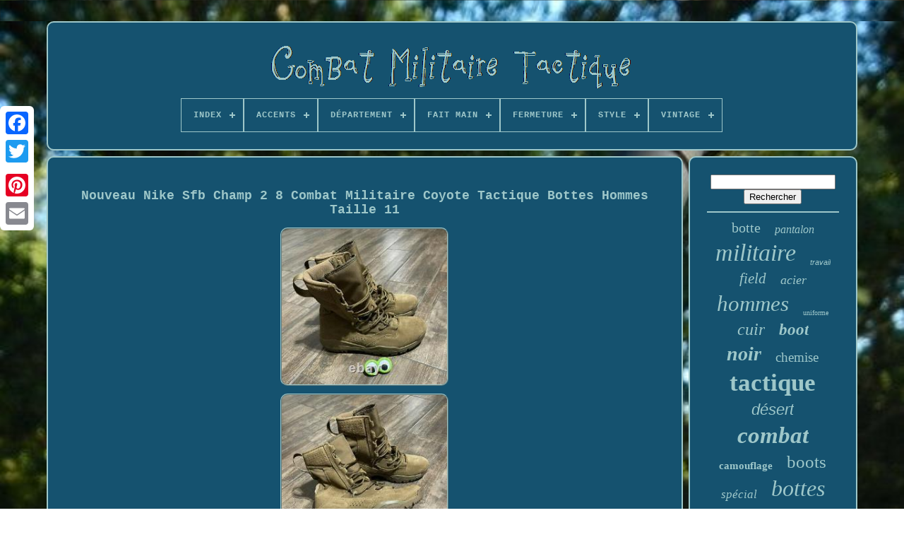

--- FILE ---
content_type: text/html
request_url: https://militarycombattactical.com/fr/nouveau_nike_sfb_champ_2_8_combat_militaire_coyote_tactique_bottes_hommes_taille_11.htm
body_size: 5176
content:

<!--\\\\\\\\\\\\\\\\\\\\\\\\\\\\\\\\\\\\\\\\\\\\\\\\\\\\\\\\\\\\\\\\\\\\\\\\\\\\\\\\\\\\\\\

!DOCTYPE

\\\\\\\\\\\\\\\\\\\\\\\\\\\\\\\\\\\\\\\\\\\\\\\\\\\\\\\\\\\\\\\\\\\\\\\\\\\\\\\\\\\\\\\-->
<!doctype html>	

    
	<html> 
 

 <head>	

				
<title> 
Nouveau Nike Sfb Champ 2 8 Combat Militaire Coyote Tactique Bottes Hommes Taille 11   </title>	
 	
			<link  rel='icon'   type='image/png'  href='https://militarycombattactical.com/favicon.png'> 	  	
	   	<meta content='text/html; charset=UTF-8' http-equiv='content-type'>	


	 	 <meta	content='width=device-width, initial-scale=1'  name='viewport'> 	

  
	
	 	
<link   href='https://militarycombattactical.com/zyjewetok.css'	rel='stylesheet' type='text/css'>
	
 

	
		
<link	type='text/css' rel='stylesheet'  href='https://militarycombattactical.com/xekutoguv.css'>	


	
  
<script type='text/javascript' src='https://code.jquery.com/jquery-latest.min.js'>
	
 </script> 



	 	 <script type='text/javascript' src='https://militarycombattactical.com/buduvox.js'>
  </script> 
 
 
	

 <script type='text/javascript'  src='https://militarycombattactical.com/lyqonike.js'>

</script>   
	  
<script type='text/javascript'	src='https://militarycombattactical.com/qasu.js' async>  
 </script>  	   
	
<script  async   src='https://militarycombattactical.com/simos.js'  type='text/javascript'>
</script> 
 	  



	
		

<!--\\\\\\\\\\\\\\\\\\\\\\\\\\\\\\\\\\\\\\\\\\\\\\\\\\\\\\\\\\\\\\\\\\\\\\\\\\\\\\\\\\\\\\\-->
<script type='text/javascript'>
 var a2a_config = a2a_config || {};a2a_config.no_3p = 1;  </script> 

	
		<script type='text/javascript'>
	window.onload = function ()
	{
		puheveqycy('cekoq', 'Rechercher', 'https://militarycombattactical.com/fr/wodu.php');
		qohojy("futajexu.php","hfgnj", "Nouveau Nike Sfb Champ 2 8 Combat Militaire Coyote Tactique Bottes Hommes Taille 11");
		
		
	}
	 
</script>
 	 
  </head> 
  	
  	
  	  <body  data-id='255199872505'>  	



	
	 	
<div  class='a2a_kit a2a_kit_size_32 a2a_floating_style a2a_vertical_style' style='left:0px; top:150px;'>	
		 	<a   class='a2a_button_facebook'>	

 
	</a>		  				
		 	  <a class='a2a_button_twitter'> 

 </a>

 
		  <a   class='a2a_button_google_plus'> </a>	 	
		  <a  class='a2a_button_pinterest'>  	</a>
	 

		<a	class='a2a_button_email'> 
</a> 	

 
	


</div>	



	  		 <div  id='muviki'>
	  	 
		  <div id='zecozuqag'>	 	   
			 
<a  href='https://militarycombattactical.com/fr/'>
	  <img	src='https://militarycombattactical.com/fr/military_combat_tactical.gif' alt='Combat Militaire Tactique'>
	</a>

 
 

			
<div id='nexolodes' class='align-center'>
<ul>
<li class='has-sub'><a href='https://militarycombattactical.com/fr/'><span>Index</span></a>
<ul>
	<li><a href='https://militarycombattactical.com/fr/tous_les_items_combat_militaire_tactique.htm'><span>Tous les items</span></a></li>
	<li><a href='https://militarycombattactical.com/fr/nouveaux_items_combat_militaire_tactique.htm'><span>Nouveaux items</span></a></li>
	<li><a href='https://militarycombattactical.com/fr/top_items_combat_militaire_tactique.htm'><span>Top items</span></a></li>
	<li><a href='https://militarycombattactical.com/fr/videos_recents_combat_militaire_tactique.htm'><span>Videos récents</span></a></li>
</ul>
</li>

<li class='has-sub'><a href='https://militarycombattactical.com/fr/accents/'><span>Accents</span></a>
<ul>
	<li><a href='https://militarycombattactical.com/fr/accents/buckle_logo.htm'><span>Buckle, Logo (3)</span></a></li>
	<li><a href='https://militarycombattactical.com/fr/accents/eyelet.htm'><span>Eyelet (13)</span></a></li>
	<li><a href='https://militarycombattactical.com/fr/accents/eyelet_lace_logo.htm'><span>Eyelet, Lace, Logo (3)</span></a></li>
	<li><a href='https://militarycombattactical.com/fr/accents/eyelet_logo.htm'><span>Eyelet, Logo (8)</span></a></li>
	<li><a href='https://militarycombattactical.com/fr/accents/fermeture_eclair.htm'><span>Fermeture Éclair (3)</span></a></li>
	<li><a href='https://militarycombattactical.com/fr/accents/fermeture_eclair.htm'><span>Fermeture éclair (20)</span></a></li>
	<li><a href='https://militarycombattactical.com/fr/accents/lace.htm'><span>Lace (31)</span></a></li>
	<li><a href='https://militarycombattactical.com/fr/accents/lace_eyelet_logo.htm'><span>Lace, Eyelet, Logo (15)</span></a></li>
	<li><a href='https://militarycombattactical.com/fr/accents/lace_logo.htm'><span>Lace, Logo (13)</span></a></li>
	<li><a href='https://militarycombattactical.com/fr/accents/lacets.htm'><span>Lacets (5)</span></a></li>
	<li><a href='https://militarycombattactical.com/fr/accents/lacets_logo.htm'><span>Lacets, Logo (8)</span></a></li>
	<li><a href='https://militarycombattactical.com/fr/accents/lacage.htm'><span>Laçage (3)</span></a></li>
	<li><a href='https://militarycombattactical.com/fr/accents/logo.htm'><span>Logo (151)</span></a></li>
	<li><a href='https://militarycombattactical.com/fr/accents/logo_lacet.htm'><span>Logo, Lacet (4)</span></a></li>
	<li><a href='https://militarycombattactical.com/fr/accents/strap.htm'><span>Strap (12)</span></a></li>
	<li><a href='https://militarycombattactical.com/fr/accents/volant.htm'><span>Volant (3)</span></a></li>
	<li><a href='https://militarycombattactical.com/fr/accents/zip.htm'><span>Zip (3)</span></a></li>
	<li><a href='https://militarycombattactical.com/fr/accents/zipper.htm'><span>Zipper (63)</span></a></li>
	<li><a href='https://militarycombattactical.com/fr/accents/oeillet.htm'><span>Œillet (5)</span></a></li>
	<li><a href='https://militarycombattactical.com/fr/accents/oeillet_lacet_logo.htm'><span>Œillet, Lacet, Logo (5)</span></a></li>
	<li><a href='https://militarycombattactical.com/fr/nouveaux_items_combat_militaire_tactique.htm'>Autre (2866)</a></li>
</ul>
</li>

<li class='has-sub'><a href='https://militarycombattactical.com/fr/departement/'><span>Département</span></a>
<ul>
	<li><a href='https://militarycombattactical.com/fr/departement/adulte_unisexe.htm'><span>Adulte Unisexe (2)</span></a></li>
	<li><a href='https://militarycombattactical.com/fr/departement/adultes_mixtes.htm'><span>Adultes Mixtes (3)</span></a></li>
	<li><a href='https://militarycombattactical.com/fr/departement/adultes_unisexe.htm'><span>Adultes Unisexe (10)</span></a></li>
	<li><a href='https://militarycombattactical.com/fr/departement/adultes_unisexes.htm'><span>Adultes Unisexes (22)</span></a></li>
	<li><a href='https://militarycombattactical.com/fr/departement/femme.htm'><span>Femme (3)</span></a></li>
	<li><a href='https://militarycombattactical.com/fr/departement/femmes.htm'><span>Femmes (7)</span></a></li>
	<li><a href='https://militarycombattactical.com/fr/departement/homme.htm'><span>Homme (302)</span></a></li>
	<li><a href='https://militarycombattactical.com/fr/departement/hommes.htm'><span>Hommes (461)</span></a></li>
	<li><a href='https://militarycombattactical.com/fr/departement/unisexe_adultes.htm'><span>Unisexe Adultes (2)</span></a></li>
	<li><a href='https://militarycombattactical.com/fr/nouveaux_items_combat_militaire_tactique.htm'>Autre (2425)</a></li>
</ul>
</li>

<li class='has-sub'><a href='https://militarycombattactical.com/fr/fait_main/'><span>Fait Main</span></a>
<ul>
	<li><a href='https://militarycombattactical.com/fr/fait_main/non.htm'><span>Non (161)</span></a></li>
	<li><a href='https://militarycombattactical.com/fr/fait_main/oui.htm'><span>Oui (20)</span></a></li>
	<li><a href='https://militarycombattactical.com/fr/nouveaux_items_combat_militaire_tactique.htm'>Autre (3056)</a></li>
</ul>
</li>

<li class='has-sub'><a href='https://militarycombattactical.com/fr/fermeture/'><span>Fermeture</span></a>
<ul>
	<li><a href='https://militarycombattactical.com/fr/fermeture/a_lacets.htm'><span>A Lacets (2)</span></a></li>
	<li><a href='https://militarycombattactical.com/fr/fermeture/boucle.htm'><span>Boucle (9)</span></a></li>
	<li><a href='https://militarycombattactical.com/fr/fermeture/bouton.htm'><span>Bouton (3)</span></a></li>
	<li><a href='https://militarycombattactical.com/fr/fermeture/enfiler.htm'><span>Enfiler (2)</span></a></li>
	<li><a href='https://militarycombattactical.com/fr/fermeture/fermeture_eclair.htm'><span>Fermeture éclair (12)</span></a></li>
	<li><a href='https://militarycombattactical.com/fr/fermeture/lace_up.htm'><span>Lace Up (11)</span></a></li>
	<li><a href='https://militarycombattactical.com/fr/fermeture/lacet.htm'><span>Lacet (2)</span></a></li>
	<li><a href='https://militarycombattactical.com/fr/fermeture/lacets.htm'><span>Lacets (175)</span></a></li>
	<li><a href='https://militarycombattactical.com/fr/fermeture/lacage.htm'><span>Laçage (12)</span></a></li>
	<li><a href='https://militarycombattactical.com/fr/fermeture/zip.htm'><span>Zip (31)</span></a></li>
	<li><a href='https://militarycombattactical.com/fr/fermeture/zip_bouton.htm'><span>Zip, Bouton (2)</span></a></li>
	<li><a href='https://militarycombattactical.com/fr/fermeture/a_lacets.htm'><span>À Lacets (253)</span></a></li>
	<li><a href='https://militarycombattactical.com/fr/fermeture/eclair.htm'><span>Éclair (3)</span></a></li>
	<li><a href='https://militarycombattactical.com/fr/nouveaux_items_combat_militaire_tactique.htm'>Autre (2720)</a></li>
</ul>
</li>

<li class='has-sub'><a href='https://militarycombattactical.com/fr/style/'><span>Style</span></a>
<ul>
	<li><a href='https://militarycombattactical.com/fr/style/athletique.htm'><span>Athlétique (10)</span></a></li>
	<li><a href='https://militarycombattactical.com/fr/style/basket.htm'><span>Basket (23)</span></a></li>
	<li><a href='https://militarycombattactical.com/fr/style/boot.htm'><span>Boot (24)</span></a></li>
	<li><a href='https://militarycombattactical.com/fr/style/bootie.htm'><span>Bootie (119)</span></a></li>
	<li><a href='https://militarycombattactical.com/fr/style/boots.htm'><span>Boots (26)</span></a></li>
	<li><a href='https://militarycombattactical.com/fr/style/bottes.htm'><span>Bottes (10)</span></a></li>
	<li><a href='https://militarycombattactical.com/fr/style/bottes_de_combat.htm'><span>Bottes De Combat (10)</span></a></li>
	<li><a href='https://militarycombattactical.com/fr/style/bottine.htm'><span>Bottine (41)</span></a></li>
	<li><a href='https://militarycombattactical.com/fr/style/cargo.htm'><span>Cargo (37)</span></a></li>
	<li><a href='https://militarycombattactical.com/fr/style/combat.htm'><span>Combat (1282)</span></a></li>
	<li><a href='https://militarycombattactical.com/fr/style/combat_boots.htm'><span>Combat Boots (24)</span></a></li>
	<li><a href='https://militarycombattactical.com/fr/style/militaire.htm'><span>Militaire (54)</span></a></li>
	<li><a href='https://militarycombattactical.com/fr/style/military.htm'><span>Military (103)</span></a></li>
	<li><a href='https://militarycombattactical.com/fr/style/military_jacket.htm'><span>Military Jacket (11)</span></a></li>
	<li><a href='https://militarycombattactical.com/fr/style/molle.htm'><span>Molle (10)</span></a></li>
	<li><a href='https://militarycombattactical.com/fr/style/sneaker.htm'><span>Sneaker (46)</span></a></li>
	<li><a href='https://militarycombattactical.com/fr/style/sneaker_boots.htm'><span>Sneaker / Boots (17)</span></a></li>
	<li><a href='https://militarycombattactical.com/fr/style/tactical.htm'><span>Tactical (10)</span></a></li>
	<li><a href='https://militarycombattactical.com/fr/style/tactique.htm'><span>Tactique (21)</span></a></li>
	<li><a href='https://militarycombattactical.com/fr/style/veste_militaire.htm'><span>Veste Militaire (11)</span></a></li>
	<li><a href='https://militarycombattactical.com/fr/nouveaux_items_combat_militaire_tactique.htm'>Autre (1348)</a></li>
</ul>
</li>

<li class='has-sub'><a href='https://militarycombattactical.com/fr/vintage/'><span>Vintage</span></a>
<ul>
	<li><a href='https://militarycombattactical.com/fr/vintage/non.htm'><span>Non (375)</span></a></li>
	<li><a href='https://militarycombattactical.com/fr/vintage/oui.htm'><span>Oui (23)</span></a></li>
	<li><a href='https://militarycombattactical.com/fr/vintage/yes.htm'><span>Yes (34)</span></a></li>
	<li><a href='https://militarycombattactical.com/fr/nouveaux_items_combat_militaire_tactique.htm'>Autre (2805)</a></li>
</ul>
</li>

</ul>
</div>

			 </div>

		
  <div id='hibihob'>	   
			<div	id='jozesykaf'>  
  
				 <div id='xydibacor'>

 			 
 </div> 

				 
<h1 class="[base64]">Nouveau Nike Sfb Champ 2 8 Combat Militaire Coyote Tactique Bottes Hommes Taille 11	
	 </h1><br/>  <img class="xm2n4n4" src="https://militarycombattactical.com/fr/upload/Nouveau_Nike_Sfb_Champ_2_8_Combat_Militaire_Coyote_Tactique_Bottes_Hommes_Taille_11_01_kajg.jpg" title="Nouveau Nike Sfb Champ 2 8 Combat Militaire Coyote Tactique Bottes Hommes Taille 11" alt="Nouveau Nike Sfb Champ 2 8 Combat Militaire Coyote Tactique Bottes Hommes Taille 11"/>	
<br/> 	<img class="xm2n4n4" src="https://militarycombattactical.com/fr/upload/Nouveau_Nike_Sfb_Champ_2_8_Combat_Militaire_Coyote_Tactique_Bottes_Hommes_Taille_11_02_kg.jpg" title="Nouveau Nike Sfb Champ 2 8 Combat Militaire Coyote Tactique Bottes Hommes Taille 11" alt="Nouveau Nike Sfb Champ 2 8 Combat Militaire Coyote Tactique Bottes Hommes Taille 11"/>	 <br/> 	  	 <img class="xm2n4n4" src="https://militarycombattactical.com/fr/upload/Nouveau_Nike_Sfb_Champ_2_8_Combat_Militaire_Coyote_Tactique_Bottes_Hommes_Taille_11_03_hmo.jpg" title="Nouveau Nike Sfb Champ 2 8 Combat Militaire Coyote Tactique Bottes Hommes Taille 11" alt="Nouveau Nike Sfb Champ 2 8 Combat Militaire Coyote Tactique Bottes Hommes Taille 11"/>


<br/>
<img class="xm2n4n4" src="https://militarycombattactical.com/fr/upload/Nouveau_Nike_Sfb_Champ_2_8_Combat_Militaire_Coyote_Tactique_Bottes_Hommes_Taille_11_04_czjp.jpg" title="Nouveau Nike Sfb Champ 2 8 Combat Militaire Coyote Tactique Bottes Hommes Taille 11" alt="Nouveau Nike Sfb Champ 2 8 Combat Militaire Coyote Tactique Bottes Hommes Taille 11"/> <br/>

<img class="xm2n4n4" src="https://militarycombattactical.com/fr/upload/Nouveau_Nike_Sfb_Champ_2_8_Combat_Militaire_Coyote_Tactique_Bottes_Hommes_Taille_11_05_eejj.jpg" title="Nouveau Nike Sfb Champ 2 8 Combat Militaire Coyote Tactique Bottes Hommes Taille 11" alt="Nouveau Nike Sfb Champ 2 8 Combat Militaire Coyote Tactique Bottes Hommes Taille 11"/>
<br/>

 
  <img class="xm2n4n4" src="https://militarycombattactical.com/fr/upload/Nouveau_Nike_Sfb_Champ_2_8_Combat_Militaire_Coyote_Tactique_Bottes_Hommes_Taille_11_06_ow.jpg" title="Nouveau Nike Sfb Champ 2 8 Combat Militaire Coyote Tactique Bottes Hommes Taille 11" alt="Nouveau Nike Sfb Champ 2 8 Combat Militaire Coyote Tactique Bottes Hommes Taille 11"/>  
 	
<br/> 
  <img class="xm2n4n4" src="https://militarycombattactical.com/fr/upload/Nouveau_Nike_Sfb_Champ_2_8_Combat_Militaire_Coyote_Tactique_Bottes_Hommes_Taille_11_07_tl.jpg" title="Nouveau Nike Sfb Champ 2 8 Combat Militaire Coyote Tactique Bottes Hommes Taille 11" alt="Nouveau Nike Sfb Champ 2 8 Combat Militaire Coyote Tactique Bottes Hommes Taille 11"/><br/>
<img class="xm2n4n4" src="https://militarycombattactical.com/fr/upload/Nouveau_Nike_Sfb_Champ_2_8_Combat_Militaire_Coyote_Tactique_Bottes_Hommes_Taille_11_08_ce.jpg" title="Nouveau Nike Sfb Champ 2 8 Combat Militaire Coyote Tactique Bottes Hommes Taille 11" alt="Nouveau Nike Sfb Champ 2 8 Combat Militaire Coyote Tactique Bottes Hommes Taille 11"/>
 <br/> 

<img class="xm2n4n4" src="https://militarycombattactical.com/fr/upload/Nouveau_Nike_Sfb_Champ_2_8_Combat_Militaire_Coyote_Tactique_Bottes_Hommes_Taille_11_09_pt.jpg" title="Nouveau Nike Sfb Champ 2 8 Combat Militaire Coyote Tactique Bottes Hommes Taille 11" alt="Nouveau Nike Sfb Champ 2 8 Combat Militaire Coyote Tactique Bottes Hommes Taille 11"/> 

 <br/> 



	<br/> 
<img class="xm2n4n4" src="https://militarycombattactical.com/fr/wipe.gif" title="Nouveau Nike Sfb Champ 2 8 Combat Militaire Coyote Tactique Bottes Hommes Taille 11" alt="Nouveau Nike Sfb Champ 2 8 Combat Militaire Coyote Tactique Bottes Hommes Taille 11"/>    
 <img class="xm2n4n4" src="https://militarycombattactical.com/fr/xuvi.gif" title="Nouveau Nike Sfb Champ 2 8 Combat Militaire Coyote Tactique Bottes Hommes Taille 11" alt="Nouveau Nike Sfb Champ 2 8 Combat Militaire Coyote Tactique Bottes Hommes Taille 11"/> 	
 <br/>	
  <p>

 
Nouveau nike sfb champ 2 8 combat militaire tactique en cuir coyote bottes hommes taille 11. Regardez les photos, ce sont les chaussures exactes que vous recevrez!!  
</p>
	
	<p>	 " s'il vous plaît poser des questions ". Exclus les jours fériés et les week-ends. S'il vous plaît consultez nos autres articles, nous avons beaucoup de nouveaux articles chaque semaine. L'article "new nike sfb field 2 8 militaire combat tactique coyote bottes hommes taille 11" est en vente depuis jeudi, octobre 28, 2021. 
	</p>
 
 <p>     Cet article est dans la catégorie "vêtements, chaussures & accessoires\men\men's shoes\athletic shoes". Le vendeur est "kelvinrivera20" et est situé à Harlingen, texas. Cet article peut être expédié aux États-Unis.  </p>
	
 <p>   
<li>closure : allonger la dentelle</li>
<li>occasion: occasionnel</li>
Taille de la chaussure <li>us: 11</li>
<li>année de fabrication: 2019</li>
<li>silhouette: bottes de nike</li>
<li>type de tissu: tissu mélangé</li>
<li>accents: logo</li>
<li>vintage: non</li>
Taille de la chaussure: na</li>
<li>niveau de coussinage: maximum</li>
<li>département: hommes</li>
<li>année de sortie: 2020</li>
<li>style: sneaker / bottes</li>
<li>matière de la semelle extérieure: caoutchouc</li>
<li>personnalisé: non</li>
<li>caractéristiques: respirant</li>
<li>saison: automne</li>
<li>fait à la main: non</li>
<li>style de l'arbre de fer: haut du dessus</li>
Taille de la chaussure: 10 </li>
<li>code style: ao7507-001</li>
<li>pattern: solide</li>
<li>caractère: bottes</li>
<li>couleur du fabricant: triple noir</li>
Taille de la chaussure <li>eu: 45</li>
<li>signé: non</li>
<li>couleur: coyote</li>
<li>matériel linéaire: cuir</li>
<li>type de cléat: caoutchouc</li>
<li>brand: nike</li>
<li>type: sportif</li>
<li>sur mesure: non</li>
<li>modèle: champ nike sfb 2</li>
<li>thème: armée</li>
<li>largeur du fer: standard</li>
<li>matériel supérieur: cuir</li>
<li>pays/région de fabrication: vietnam</li>
<li>matière de la semelle intérieure: mousse</li>
<li>performance/activité: militaire</li>
<li>caracter family: aventure time</li>
<li>ligne de produit: nike sfb</li>
</ol>
	
</p> <br/>
 	
<img class="xm2n4n4" src="https://militarycombattactical.com/fr/wipe.gif" title="Nouveau Nike Sfb Champ 2 8 Combat Militaire Coyote Tactique Bottes Hommes Taille 11" alt="Nouveau Nike Sfb Champ 2 8 Combat Militaire Coyote Tactique Bottes Hommes Taille 11"/>    
 <img class="xm2n4n4" src="https://militarycombattactical.com/fr/xuvi.gif" title="Nouveau Nike Sfb Champ 2 8 Combat Militaire Coyote Tactique Bottes Hommes Taille 11" alt="Nouveau Nike Sfb Champ 2 8 Combat Militaire Coyote Tactique Bottes Hommes Taille 11"/>	
<br/>  
				
				<script type='text/javascript'>
					kotegivid();
				  
</script>	 	
 
			
				  	<div style='margin:10px auto;width:200px;' class='a2a_kit a2a_kit_size_32 a2a_default_style'>  
	 
 
					  <a class='a2a_button_facebook'>	 </a>
 

					  	<a class='a2a_button_twitter'>	</a>   
						<a class='a2a_button_google_plus'>
	  </a>

					
 <a class='a2a_button_pinterest'> </a>  		 	
					
		   
<!--\\\\\\\\\\\\\\\\\\\\\\\\\\\\\\\\\\\\\\\\\\\\\\\\\\\\\\\\\\\\\\\\\\\\\\\\\\\\\\\\\\\\\\\

a

\\\\\\\\\\\\\\\\\\\\\\\\\\\\\\\\\\\\\\\\\\\\\\\\\\\\\\\\\\\\\\\\\\\\\\\\\\\\\\\\\\\\\\\-->
<a class='a2a_button_email'> 
</a>
	


				

</div>   	
					
				
			   </div>

 
				<div	id='tijy'>	
				
				 
 <div id='cekoq'>

	 
					 
<!--\\\\\\\\\\\\\\\\\\\\\\\\\\\\\\\\\\\\\\\\\\\\\\\\\\\\\\\\\\\\\\\\\\\\\\\\\\\\\\\\\\\\\\\
hr
\\\\\\\\\\\\\\\\\\\\\\\\\\\\\\\\\\\\\\\\\\\\\\\\\\\\\\\\\\\\\\\\\\\\\\\\\\\\\\\\\\\\\\\-->
<hr>

				  

  </div>

 

				
	
 <div	id='gosebajy'>	
  
  

 </div>
 

				
					<div   id='sobep'>
					<a style="font-family:CG Times;font-size:20px;font-weight:lighter;font-style:normal;text-decoration:none" href="https://militarycombattactical.com/fr/tag/botte.htm">botte</a><a style="font-family:CG Times;font-size:16px;font-weight:normal;font-style:oblique;text-decoration:none" href="https://militarycombattactical.com/fr/tag/pantalon.htm">pantalon</a><a style="font-family:Arial Black;font-size:34px;font-weight:normal;font-style:italic;text-decoration:none" href="https://militarycombattactical.com/fr/tag/militaire.htm">militaire</a><a style="font-family:Arial;font-size:11px;font-weight:lighter;font-style:oblique;text-decoration:none" href="https://militarycombattactical.com/fr/tag/travail.htm">travail</a><a style="font-family:Minion Web;font-size:21px;font-weight:lighter;font-style:oblique;text-decoration:none" href="https://militarycombattactical.com/fr/tag/field.htm">field</a><a style="font-family:Small Fonts;font-size:18px;font-weight:normal;font-style:oblique;text-decoration:none" href="https://militarycombattactical.com/fr/tag/acier.htm">acier</a><a style="font-family:Chicago;font-size:31px;font-weight:lighter;font-style:italic;text-decoration:none" href="https://militarycombattactical.com/fr/tag/hommes.htm">hommes</a><a style="font-family:Univers Condensed;font-size:10px;font-weight:lighter;font-style:normal;text-decoration:none" href="https://militarycombattactical.com/fr/tag/uniforme.htm">uniforme</a><a style="font-family:Britannic Bold;font-size:24px;font-weight:lighter;font-style:oblique;text-decoration:none" href="https://militarycombattactical.com/fr/tag/cuir.htm">cuir</a><a style="font-family:Kino MT;font-size:23px;font-weight:bolder;font-style:oblique;text-decoration:none" href="https://militarycombattactical.com/fr/tag/boot.htm">boot</a><a style="font-family:Colonna MT;font-size:28px;font-weight:bold;font-style:italic;text-decoration:none" href="https://militarycombattactical.com/fr/tag/noir.htm">noir</a><a style="font-family:Chicago;font-size:19px;font-weight:lighter;font-style:normal;text-decoration:none" href="https://militarycombattactical.com/fr/tag/chemise.htm">chemise</a><a style="font-family:Bodoni MT Ultra Bold;font-size:35px;font-weight:bolder;font-style:normal;text-decoration:none" href="https://militarycombattactical.com/fr/tag/tactique.htm">tactique</a><a style="font-family:Helvetica;font-size:22px;font-weight:lighter;font-style:oblique;text-decoration:none" href="https://militarycombattactical.com/fr/tag/desert.htm">désert</a><a style="font-family:Lincoln;font-size:33px;font-weight:bold;font-style:oblique;text-decoration:none" href="https://militarycombattactical.com/fr/tag/combat.htm">combat</a><a style="font-family:Erie;font-size:15px;font-weight:bold;font-style:normal;text-decoration:none" href="https://militarycombattactical.com/fr/tag/camouflage.htm">camouflage</a><a style="font-family:Albertus Medium;font-size:25px;font-weight:normal;font-style:normal;text-decoration:none" href="https://militarycombattactical.com/fr/tag/boots.htm">boots</a><a style="font-family:Swiss721 BlkEx BT;font-size:17px;font-weight:lighter;font-style:italic;text-decoration:none" href="https://militarycombattactical.com/fr/tag/special.htm">spécial</a><a style="font-family:Times;font-size:32px;font-weight:lighter;font-style:italic;text-decoration:none" href="https://militarycombattactical.com/fr/tag/bottes.htm">bottes</a><a style="font-family:Haettenschweiler;font-size:27px;font-weight:bold;font-style:oblique;text-decoration:none" href="https://militarycombattactical.com/fr/tag/armee.htm">armée</a><a style="font-family:Terminal;font-size:13px;font-weight:normal;font-style:oblique;text-decoration:none" href="https://militarycombattactical.com/fr/tag/chasse.htm">chasse</a><a style="font-family:Expo;font-size:14px;font-weight:bold;font-style:italic;text-decoration:none" href="https://militarycombattactical.com/fr/tag/922474_001.htm">922474-001</a><a style="font-family:Terminal;font-size:11px;font-weight:bolder;font-style:oblique;text-decoration:none" href="https://militarycombattactical.com/fr/tag/multicam.htm">multicam</a><a style="font-family:Haettenschweiler;font-size:14px;font-weight:bolder;font-style:oblique;text-decoration:none" href="https://militarycombattactical.com/fr/tag/belleville.htm">belleville</a><a style="font-family:Haettenschweiler;font-size:12px;font-weight:normal;font-style:oblique;text-decoration:none" href="https://militarycombattactical.com/fr/tag/precision.htm">précision</a><a style="font-family:Brush Script MT;font-size:13px;font-weight:normal;font-style:normal;text-decoration:none" href="https://militarycombattactical.com/fr/tag/terrain.htm">terrain</a><a style="font-family:Swiss721 BlkEx BT;font-size:15px;font-weight:normal;font-style:italic;text-decoration:none" href="https://militarycombattactical.com/fr/tag/garmont.htm">garmont</a><a style="font-family:Old English;font-size:16px;font-weight:normal;font-style:oblique;text-decoration:none" href="https://militarycombattactical.com/fr/tag/ao7507_001.htm">ao7507-001</a><a style="font-family:Helvetica;font-size:17px;font-weight:bolder;font-style:normal;text-decoration:none" href="https://militarycombattactical.com/fr/tag/gilet.htm">gilet</a><a style="font-family:Swiss721 BlkEx BT;font-size:29px;font-weight:lighter;font-style:normal;text-decoration:none" href="https://militarycombattactical.com/fr/tag/nike.htm">nike</a><a style="font-family:DawnCastle;font-size:30px;font-weight:normal;font-style:normal;text-decoration:none" href="https://militarycombattactical.com/fr/tag/taille.htm">taille</a><a style="font-family:Chicago;font-size:26px;font-weight:bolder;font-style:normal;text-decoration:none" href="https://militarycombattactical.com/fr/tag/coyote.htm">coyote</a><a style="font-family:Arial Narrow;font-size:18px;font-weight:bold;font-style:oblique;text-decoration:none" href="https://militarycombattactical.com/fr/tag/pantalons.htm">pantalons</a><a style="font-family:Arial MT Condensed Light;font-size:12px;font-weight:lighter;font-style:oblique;text-decoration:none" href="https://militarycombattactical.com/fr/tag/brun.htm">brun</a><a style="font-family:Arial Narrow;font-size:19px;font-weight:normal;font-style:normal;text-decoration:none" href="https://militarycombattactical.com/fr/tag/chaussures.htm">chaussures</a>  
				 
</div>	

 

			
			
	</div> 	
		
		</div> 
	 
	
		
	<div  id='jafypi'>	
		
					 
<ul>



					 
 
	
<!--\\\\\\\\\\\\\\\\\\\\\\\\\\\\\\\\\\\\\\\\\\\\\\\\\\\\\\\\\\\\\\\\\\\\\\\\\\\\\\\\\\\\\\\

li

\\\\\\\\\\\\\\\\\\\\\\\\\\\\\\\\\\\\\\\\\\\\\\\\\\\\\\\\\\\\\\\\\\\\\\\\\\\\\\\\\\\\\\\-->
<li> 
 
						<a   href='https://militarycombattactical.com/fr/'>
Index		  
</a>	  		
				  </li>
 
					

 		
 <li> 	
 
					

 
<!--\\\\\\\\\\\\\\\\\\\\\\\\\\\\\\\\\\\\\\\\\\\\\\\\\\\\\\\\\\\\\\\\\\\\\\\\\\\\\\\\\\\\\\\-->
<a  href='https://militarycombattactical.com/fr/contact.php'>Pour nous joindre</a>	
	 	 
				

	</li> 
 	   
				
<li> 
					 	 
<!--\\\\\\\\\\\\\\\\\\\\\\\\\\\\\\\\\\\\\\\\\\\\\\\\\\\\\\\\\\\\\\\\\\\\\\\\\\\\\\\\\\\\\\\-->
<a	href='https://militarycombattactical.com/fr/privacy_policies.htm'>	
  	  Déclaration de confidentialité 	
 
</a>		
	
				  

</li>  
				  <li>
					  
		 

<a  href='https://militarycombattactical.com/fr/terms.htm'> 
 Entente d'utilisation	
 </a>		
					

</li>	
				
 <li>  	

 
					  		<a  href='https://militarycombattactical.com/?l=en'> 

EN	</a>

					&nbsp;
					<a  href='https://militarycombattactical.com/?l=fr'>   FR  </a>  	
				
	</li>
  	 

				
				
					 <div style='margin:10px auto;width:200px;'  class='a2a_kit a2a_kit_size_32 a2a_default_style'>
  
					   <a class='a2a_button_facebook'>
 
</a>   	
					 <a class='a2a_button_twitter'> 
		</a>
  
					
	<a class='a2a_button_google_plus'></a> 
					
<a	class='a2a_button_pinterest'> </a>	  	
					<a  class='a2a_button_email'> </a>

	 

					 	


</div>
	
				
						
</ul>  	
			
		
	 </div> 


	
 	
</div>
	


   		  
<script   type='text/javascript' src='//static.addtoany.com/menu/page.js'>  </script>
</body>		 
 	
     </HTML>
